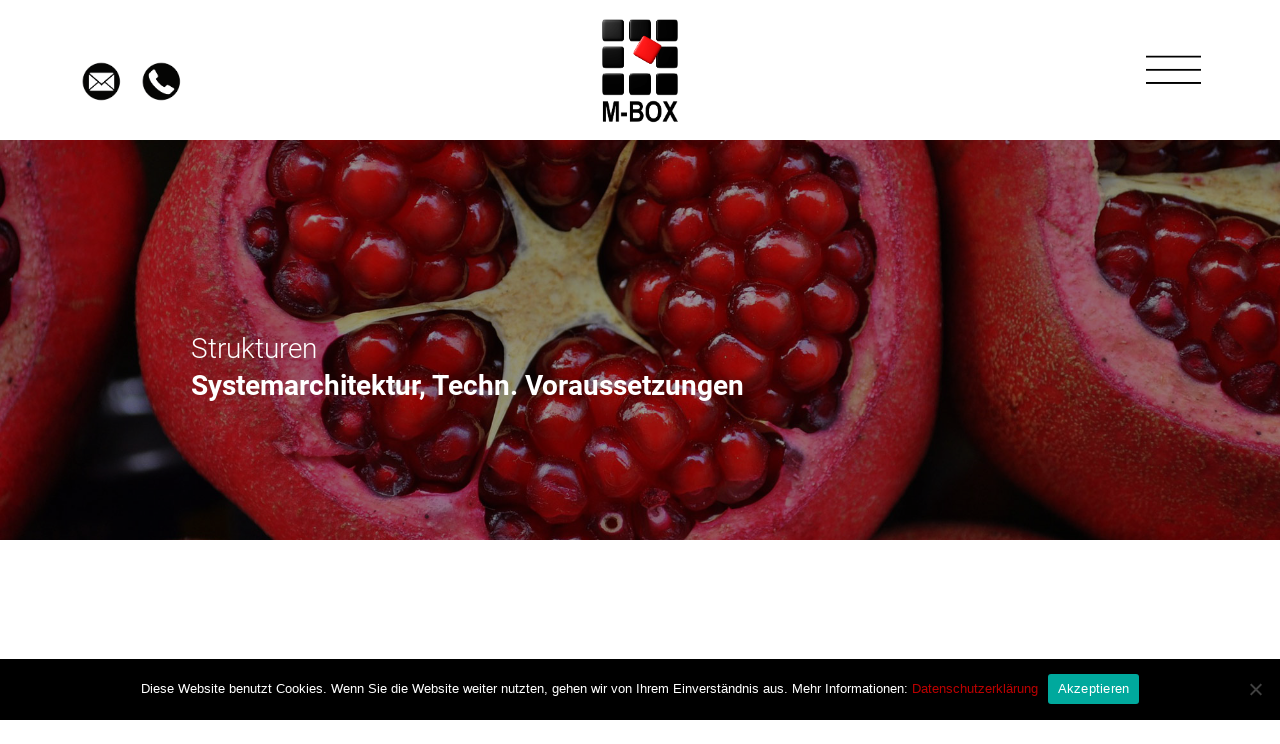

--- FILE ---
content_type: text/html; charset=UTF-8
request_url: https://www.m-box.at/strukturen/
body_size: 9767
content:
<!DOCTYPE html>
<html class="no-js" lang="de">
    <head>
        <meta charset="UTF-8">
        <meta http-equiv="x-ua-compatible" content="ie=edge">
        <meta name="viewport" content="width=device-width, initial-scale=1, shrink-to-fit=no">

        <link rel="profile" href="http://gmpg.org/xfn/11" />
        <link rel="pingback" href="https://www.m-box.at/xmlrpc.php" />
		<script defer data-domain="m-box.at" src="https://plausible.io/js/plausible.js"></script>


        <!--wordpress head-->
        <meta name='robots' content='index, follow, max-image-preview:large, max-snippet:-1, max-video-preview:-1' />

	<!-- This site is optimized with the Yoast SEO plugin v25.6 - https://yoast.com/wordpress/plugins/seo/ -->
	<title>Strukturen - M-BOX</title>
	<link rel="canonical" href="https://www.m-box.at/strukturen/" />
	<meta property="og:locale" content="de_DE" />
	<meta property="og:type" content="article" />
	<meta property="og:title" content="Strukturen - M-BOX" />
	<meta property="og:description" content="Technische Voraussetzungen Für den Betrieb von M‑BOX mit Ihrer eigenen IT Infrastruktur müssen folgende Voraussetzungen erfüllt sein. Download PDF mit techn. Voraussetzungen M‑BOX Version 5." />
	<meta property="og:url" content="https://www.m-box.at/strukturen/" />
	<meta property="og:site_name" content="M-BOX" />
	<meta property="article:modified_time" content="2025-09-12T07:48:43+00:00" />
	<meta name="twitter:card" content="summary_large_image" />
	<meta name="twitter:label1" content="Geschätzte Lesezeit" />
	<meta name="twitter:data1" content="1 Minute" />
	<script type="application/ld+json" class="yoast-schema-graph">{"@context":"https://schema.org","@graph":[{"@type":"WebPage","@id":"https://www.m-box.at/strukturen/","url":"https://www.m-box.at/strukturen/","name":"Strukturen - M-BOX","isPartOf":{"@id":"https://www.m-box.at/#website"},"datePublished":"2020-03-16T15:19:19+00:00","dateModified":"2025-09-12T07:48:43+00:00","breadcrumb":{"@id":"https://www.m-box.at/strukturen/#breadcrumb"},"inLanguage":"de","potentialAction":[{"@type":"ReadAction","target":["https://www.m-box.at/strukturen/"]}]},{"@type":"BreadcrumbList","@id":"https://www.m-box.at/strukturen/#breadcrumb","itemListElement":[{"@type":"ListItem","position":1,"name":"Startseite","item":"https://www.m-box.at/"},{"@type":"ListItem","position":2,"name":"Strukturen"}]},{"@type":"WebSite","@id":"https://www.m-box.at/#website","url":"https://www.m-box.at/","name":"M-BOX","description":"","publisher":{"@id":"https://www.m-box.at/#organization"},"potentialAction":[{"@type":"SearchAction","target":{"@type":"EntryPoint","urlTemplate":"https://www.m-box.at/?s={search_term_string}"},"query-input":{"@type":"PropertyValueSpecification","valueRequired":true,"valueName":"search_term_string"}}],"inLanguage":"de"},{"@type":"Organization","@id":"https://www.m-box.at/#organization","name":"M-BOX","url":"https://www.m-box.at/","logo":{"@type":"ImageObject","inLanguage":"de","@id":"https://www.m-box.at/#/schema/logo/image/","url":"https://www.m-box.at/wp-content/uploads/2020/09/M-BOX-Logo-inkl.-Name-abgerundet-512x666-background-alpha_0_000_000_002.png","contentUrl":"https://www.m-box.at/wp-content/uploads/2020/09/M-BOX-Logo-inkl.-Name-abgerundet-512x666-background-alpha_0_000_000_002.png","width":666,"height":666,"caption":"M-BOX"},"image":{"@id":"https://www.m-box.at/#/schema/logo/image/"},"sameAs":["https://de.wikipedia.org/wiki/M-BOX"]}]}</script>
	<!-- / Yoast SEO plugin. -->


<link rel='dns-prefetch' href='//www.googletagmanager.com' />
<link rel="alternate" type="application/rss+xml" title="M-BOX &raquo; Feed" href="https://www.m-box.at/feed/" />
<link rel="alternate" type="application/rss+xml" title="M-BOX &raquo; Kommentar-Feed" href="https://www.m-box.at/comments/feed/" />
<script type="text/javascript">
/* <![CDATA[ */
window._wpemojiSettings = {"baseUrl":"https:\/\/s.w.org\/images\/core\/emoji\/15.0.3\/72x72\/","ext":".png","svgUrl":"https:\/\/s.w.org\/images\/core\/emoji\/15.0.3\/svg\/","svgExt":".svg","source":{"concatemoji":"https:\/\/www.m-box.at\/wp-includes\/js\/wp-emoji-release.min.js?ver=6.6.4"}};
/*! This file is auto-generated */
!function(i,n){var o,s,e;function c(e){try{var t={supportTests:e,timestamp:(new Date).valueOf()};sessionStorage.setItem(o,JSON.stringify(t))}catch(e){}}function p(e,t,n){e.clearRect(0,0,e.canvas.width,e.canvas.height),e.fillText(t,0,0);var t=new Uint32Array(e.getImageData(0,0,e.canvas.width,e.canvas.height).data),r=(e.clearRect(0,0,e.canvas.width,e.canvas.height),e.fillText(n,0,0),new Uint32Array(e.getImageData(0,0,e.canvas.width,e.canvas.height).data));return t.every(function(e,t){return e===r[t]})}function u(e,t,n){switch(t){case"flag":return n(e,"\ud83c\udff3\ufe0f\u200d\u26a7\ufe0f","\ud83c\udff3\ufe0f\u200b\u26a7\ufe0f")?!1:!n(e,"\ud83c\uddfa\ud83c\uddf3","\ud83c\uddfa\u200b\ud83c\uddf3")&&!n(e,"\ud83c\udff4\udb40\udc67\udb40\udc62\udb40\udc65\udb40\udc6e\udb40\udc67\udb40\udc7f","\ud83c\udff4\u200b\udb40\udc67\u200b\udb40\udc62\u200b\udb40\udc65\u200b\udb40\udc6e\u200b\udb40\udc67\u200b\udb40\udc7f");case"emoji":return!n(e,"\ud83d\udc26\u200d\u2b1b","\ud83d\udc26\u200b\u2b1b")}return!1}function f(e,t,n){var r="undefined"!=typeof WorkerGlobalScope&&self instanceof WorkerGlobalScope?new OffscreenCanvas(300,150):i.createElement("canvas"),a=r.getContext("2d",{willReadFrequently:!0}),o=(a.textBaseline="top",a.font="600 32px Arial",{});return e.forEach(function(e){o[e]=t(a,e,n)}),o}function t(e){var t=i.createElement("script");t.src=e,t.defer=!0,i.head.appendChild(t)}"undefined"!=typeof Promise&&(o="wpEmojiSettingsSupports",s=["flag","emoji"],n.supports={everything:!0,everythingExceptFlag:!0},e=new Promise(function(e){i.addEventListener("DOMContentLoaded",e,{once:!0})}),new Promise(function(t){var n=function(){try{var e=JSON.parse(sessionStorage.getItem(o));if("object"==typeof e&&"number"==typeof e.timestamp&&(new Date).valueOf()<e.timestamp+604800&&"object"==typeof e.supportTests)return e.supportTests}catch(e){}return null}();if(!n){if("undefined"!=typeof Worker&&"undefined"!=typeof OffscreenCanvas&&"undefined"!=typeof URL&&URL.createObjectURL&&"undefined"!=typeof Blob)try{var e="postMessage("+f.toString()+"("+[JSON.stringify(s),u.toString(),p.toString()].join(",")+"));",r=new Blob([e],{type:"text/javascript"}),a=new Worker(URL.createObjectURL(r),{name:"wpTestEmojiSupports"});return void(a.onmessage=function(e){c(n=e.data),a.terminate(),t(n)})}catch(e){}c(n=f(s,u,p))}t(n)}).then(function(e){for(var t in e)n.supports[t]=e[t],n.supports.everything=n.supports.everything&&n.supports[t],"flag"!==t&&(n.supports.everythingExceptFlag=n.supports.everythingExceptFlag&&n.supports[t]);n.supports.everythingExceptFlag=n.supports.everythingExceptFlag&&!n.supports.flag,n.DOMReady=!1,n.readyCallback=function(){n.DOMReady=!0}}).then(function(){return e}).then(function(){var e;n.supports.everything||(n.readyCallback(),(e=n.source||{}).concatemoji?t(e.concatemoji):e.wpemoji&&e.twemoji&&(t(e.twemoji),t(e.wpemoji)))}))}((window,document),window._wpemojiSettings);
/* ]]> */
</script>

<style id='wp-emoji-styles-inline-css' type='text/css'>

	img.wp-smiley, img.emoji {
		display: inline !important;
		border: none !important;
		box-shadow: none !important;
		height: 1em !important;
		width: 1em !important;
		margin: 0 0.07em !important;
		vertical-align: -0.1em !important;
		background: none !important;
		padding: 0 !important;
	}
</style>
<link rel='stylesheet' id='wp-block-library-css' href='https://www.m-box.at/wp-includes/css/dist/block-library/style.min.css?ver=6.6.4' type='text/css' media='all' />
<style id='wp-block-library-theme-inline-css' type='text/css'>
.wp-block-audio :where(figcaption){color:#555;font-size:13px;text-align:center}.is-dark-theme .wp-block-audio :where(figcaption){color:#ffffffa6}.wp-block-audio{margin:0 0 1em}.wp-block-code{border:1px solid #ccc;border-radius:4px;font-family:Menlo,Consolas,monaco,monospace;padding:.8em 1em}.wp-block-embed :where(figcaption){color:#555;font-size:13px;text-align:center}.is-dark-theme .wp-block-embed :where(figcaption){color:#ffffffa6}.wp-block-embed{margin:0 0 1em}.blocks-gallery-caption{color:#555;font-size:13px;text-align:center}.is-dark-theme .blocks-gallery-caption{color:#ffffffa6}:root :where(.wp-block-image figcaption){color:#555;font-size:13px;text-align:center}.is-dark-theme :root :where(.wp-block-image figcaption){color:#ffffffa6}.wp-block-image{margin:0 0 1em}.wp-block-pullquote{border-bottom:4px solid;border-top:4px solid;color:currentColor;margin-bottom:1.75em}.wp-block-pullquote cite,.wp-block-pullquote footer,.wp-block-pullquote__citation{color:currentColor;font-size:.8125em;font-style:normal;text-transform:uppercase}.wp-block-quote{border-left:.25em solid;margin:0 0 1.75em;padding-left:1em}.wp-block-quote cite,.wp-block-quote footer{color:currentColor;font-size:.8125em;font-style:normal;position:relative}.wp-block-quote.has-text-align-right{border-left:none;border-right:.25em solid;padding-left:0;padding-right:1em}.wp-block-quote.has-text-align-center{border:none;padding-left:0}.wp-block-quote.is-large,.wp-block-quote.is-style-large,.wp-block-quote.is-style-plain{border:none}.wp-block-search .wp-block-search__label{font-weight:700}.wp-block-search__button{border:1px solid #ccc;padding:.375em .625em}:where(.wp-block-group.has-background){padding:1.25em 2.375em}.wp-block-separator.has-css-opacity{opacity:.4}.wp-block-separator{border:none;border-bottom:2px solid;margin-left:auto;margin-right:auto}.wp-block-separator.has-alpha-channel-opacity{opacity:1}.wp-block-separator:not(.is-style-wide):not(.is-style-dots){width:100px}.wp-block-separator.has-background:not(.is-style-dots){border-bottom:none;height:1px}.wp-block-separator.has-background:not(.is-style-wide):not(.is-style-dots){height:2px}.wp-block-table{margin:0 0 1em}.wp-block-table td,.wp-block-table th{word-break:normal}.wp-block-table :where(figcaption){color:#555;font-size:13px;text-align:center}.is-dark-theme .wp-block-table :where(figcaption){color:#ffffffa6}.wp-block-video :where(figcaption){color:#555;font-size:13px;text-align:center}.is-dark-theme .wp-block-video :where(figcaption){color:#ffffffa6}.wp-block-video{margin:0 0 1em}:root :where(.wp-block-template-part.has-background){margin-bottom:0;margin-top:0;padding:1.25em 2.375em}
</style>
<style id='classic-theme-styles-inline-css' type='text/css'>
/*! This file is auto-generated */
.wp-block-button__link{color:#fff;background-color:#32373c;border-radius:9999px;box-shadow:none;text-decoration:none;padding:calc(.667em + 2px) calc(1.333em + 2px);font-size:1.125em}.wp-block-file__button{background:#32373c;color:#fff;text-decoration:none}
</style>
<style id='global-styles-inline-css' type='text/css'>
:root{--wp--preset--aspect-ratio--square: 1;--wp--preset--aspect-ratio--4-3: 4/3;--wp--preset--aspect-ratio--3-4: 3/4;--wp--preset--aspect-ratio--3-2: 3/2;--wp--preset--aspect-ratio--2-3: 2/3;--wp--preset--aspect-ratio--16-9: 16/9;--wp--preset--aspect-ratio--9-16: 9/16;--wp--preset--color--black: #000000;--wp--preset--color--cyan-bluish-gray: #abb8c3;--wp--preset--color--white: #ffffff;--wp--preset--color--pale-pink: #f78da7;--wp--preset--color--vivid-red: #cf2e2e;--wp--preset--color--luminous-vivid-orange: #ff6900;--wp--preset--color--luminous-vivid-amber: #fcb900;--wp--preset--color--light-green-cyan: #7bdcb5;--wp--preset--color--vivid-green-cyan: #00d084;--wp--preset--color--pale-cyan-blue: #8ed1fc;--wp--preset--color--vivid-cyan-blue: #0693e3;--wp--preset--color--vivid-purple: #9b51e0;--wp--preset--gradient--vivid-cyan-blue-to-vivid-purple: linear-gradient(135deg,rgba(6,147,227,1) 0%,rgb(155,81,224) 100%);--wp--preset--gradient--light-green-cyan-to-vivid-green-cyan: linear-gradient(135deg,rgb(122,220,180) 0%,rgb(0,208,130) 100%);--wp--preset--gradient--luminous-vivid-amber-to-luminous-vivid-orange: linear-gradient(135deg,rgba(252,185,0,1) 0%,rgba(255,105,0,1) 100%);--wp--preset--gradient--luminous-vivid-orange-to-vivid-red: linear-gradient(135deg,rgba(255,105,0,1) 0%,rgb(207,46,46) 100%);--wp--preset--gradient--very-light-gray-to-cyan-bluish-gray: linear-gradient(135deg,rgb(238,238,238) 0%,rgb(169,184,195) 100%);--wp--preset--gradient--cool-to-warm-spectrum: linear-gradient(135deg,rgb(74,234,220) 0%,rgb(151,120,209) 20%,rgb(207,42,186) 40%,rgb(238,44,130) 60%,rgb(251,105,98) 80%,rgb(254,248,76) 100%);--wp--preset--gradient--blush-light-purple: linear-gradient(135deg,rgb(255,206,236) 0%,rgb(152,150,240) 100%);--wp--preset--gradient--blush-bordeaux: linear-gradient(135deg,rgb(254,205,165) 0%,rgb(254,45,45) 50%,rgb(107,0,62) 100%);--wp--preset--gradient--luminous-dusk: linear-gradient(135deg,rgb(255,203,112) 0%,rgb(199,81,192) 50%,rgb(65,88,208) 100%);--wp--preset--gradient--pale-ocean: linear-gradient(135deg,rgb(255,245,203) 0%,rgb(182,227,212) 50%,rgb(51,167,181) 100%);--wp--preset--gradient--electric-grass: linear-gradient(135deg,rgb(202,248,128) 0%,rgb(113,206,126) 100%);--wp--preset--gradient--midnight: linear-gradient(135deg,rgb(2,3,129) 0%,rgb(40,116,252) 100%);--wp--preset--font-size--small: 13px;--wp--preset--font-size--medium: 20px;--wp--preset--font-size--large: 36px;--wp--preset--font-size--x-large: 42px;--wp--preset--spacing--20: 0.44rem;--wp--preset--spacing--30: 0.67rem;--wp--preset--spacing--40: 1rem;--wp--preset--spacing--50: 1.5rem;--wp--preset--spacing--60: 2.25rem;--wp--preset--spacing--70: 3.38rem;--wp--preset--spacing--80: 5.06rem;--wp--preset--shadow--natural: 6px 6px 9px rgba(0, 0, 0, 0.2);--wp--preset--shadow--deep: 12px 12px 50px rgba(0, 0, 0, 0.4);--wp--preset--shadow--sharp: 6px 6px 0px rgba(0, 0, 0, 0.2);--wp--preset--shadow--outlined: 6px 6px 0px -3px rgba(255, 255, 255, 1), 6px 6px rgba(0, 0, 0, 1);--wp--preset--shadow--crisp: 6px 6px 0px rgba(0, 0, 0, 1);}:where(.is-layout-flex){gap: 0.5em;}:where(.is-layout-grid){gap: 0.5em;}body .is-layout-flex{display: flex;}.is-layout-flex{flex-wrap: wrap;align-items: center;}.is-layout-flex > :is(*, div){margin: 0;}body .is-layout-grid{display: grid;}.is-layout-grid > :is(*, div){margin: 0;}:where(.wp-block-columns.is-layout-flex){gap: 2em;}:where(.wp-block-columns.is-layout-grid){gap: 2em;}:where(.wp-block-post-template.is-layout-flex){gap: 1.25em;}:where(.wp-block-post-template.is-layout-grid){gap: 1.25em;}.has-black-color{color: var(--wp--preset--color--black) !important;}.has-cyan-bluish-gray-color{color: var(--wp--preset--color--cyan-bluish-gray) !important;}.has-white-color{color: var(--wp--preset--color--white) !important;}.has-pale-pink-color{color: var(--wp--preset--color--pale-pink) !important;}.has-vivid-red-color{color: var(--wp--preset--color--vivid-red) !important;}.has-luminous-vivid-orange-color{color: var(--wp--preset--color--luminous-vivid-orange) !important;}.has-luminous-vivid-amber-color{color: var(--wp--preset--color--luminous-vivid-amber) !important;}.has-light-green-cyan-color{color: var(--wp--preset--color--light-green-cyan) !important;}.has-vivid-green-cyan-color{color: var(--wp--preset--color--vivid-green-cyan) !important;}.has-pale-cyan-blue-color{color: var(--wp--preset--color--pale-cyan-blue) !important;}.has-vivid-cyan-blue-color{color: var(--wp--preset--color--vivid-cyan-blue) !important;}.has-vivid-purple-color{color: var(--wp--preset--color--vivid-purple) !important;}.has-black-background-color{background-color: var(--wp--preset--color--black) !important;}.has-cyan-bluish-gray-background-color{background-color: var(--wp--preset--color--cyan-bluish-gray) !important;}.has-white-background-color{background-color: var(--wp--preset--color--white) !important;}.has-pale-pink-background-color{background-color: var(--wp--preset--color--pale-pink) !important;}.has-vivid-red-background-color{background-color: var(--wp--preset--color--vivid-red) !important;}.has-luminous-vivid-orange-background-color{background-color: var(--wp--preset--color--luminous-vivid-orange) !important;}.has-luminous-vivid-amber-background-color{background-color: var(--wp--preset--color--luminous-vivid-amber) !important;}.has-light-green-cyan-background-color{background-color: var(--wp--preset--color--light-green-cyan) !important;}.has-vivid-green-cyan-background-color{background-color: var(--wp--preset--color--vivid-green-cyan) !important;}.has-pale-cyan-blue-background-color{background-color: var(--wp--preset--color--pale-cyan-blue) !important;}.has-vivid-cyan-blue-background-color{background-color: var(--wp--preset--color--vivid-cyan-blue) !important;}.has-vivid-purple-background-color{background-color: var(--wp--preset--color--vivid-purple) !important;}.has-black-border-color{border-color: var(--wp--preset--color--black) !important;}.has-cyan-bluish-gray-border-color{border-color: var(--wp--preset--color--cyan-bluish-gray) !important;}.has-white-border-color{border-color: var(--wp--preset--color--white) !important;}.has-pale-pink-border-color{border-color: var(--wp--preset--color--pale-pink) !important;}.has-vivid-red-border-color{border-color: var(--wp--preset--color--vivid-red) !important;}.has-luminous-vivid-orange-border-color{border-color: var(--wp--preset--color--luminous-vivid-orange) !important;}.has-luminous-vivid-amber-border-color{border-color: var(--wp--preset--color--luminous-vivid-amber) !important;}.has-light-green-cyan-border-color{border-color: var(--wp--preset--color--light-green-cyan) !important;}.has-vivid-green-cyan-border-color{border-color: var(--wp--preset--color--vivid-green-cyan) !important;}.has-pale-cyan-blue-border-color{border-color: var(--wp--preset--color--pale-cyan-blue) !important;}.has-vivid-cyan-blue-border-color{border-color: var(--wp--preset--color--vivid-cyan-blue) !important;}.has-vivid-purple-border-color{border-color: var(--wp--preset--color--vivid-purple) !important;}.has-vivid-cyan-blue-to-vivid-purple-gradient-background{background: var(--wp--preset--gradient--vivid-cyan-blue-to-vivid-purple) !important;}.has-light-green-cyan-to-vivid-green-cyan-gradient-background{background: var(--wp--preset--gradient--light-green-cyan-to-vivid-green-cyan) !important;}.has-luminous-vivid-amber-to-luminous-vivid-orange-gradient-background{background: var(--wp--preset--gradient--luminous-vivid-amber-to-luminous-vivid-orange) !important;}.has-luminous-vivid-orange-to-vivid-red-gradient-background{background: var(--wp--preset--gradient--luminous-vivid-orange-to-vivid-red) !important;}.has-very-light-gray-to-cyan-bluish-gray-gradient-background{background: var(--wp--preset--gradient--very-light-gray-to-cyan-bluish-gray) !important;}.has-cool-to-warm-spectrum-gradient-background{background: var(--wp--preset--gradient--cool-to-warm-spectrum) !important;}.has-blush-light-purple-gradient-background{background: var(--wp--preset--gradient--blush-light-purple) !important;}.has-blush-bordeaux-gradient-background{background: var(--wp--preset--gradient--blush-bordeaux) !important;}.has-luminous-dusk-gradient-background{background: var(--wp--preset--gradient--luminous-dusk) !important;}.has-pale-ocean-gradient-background{background: var(--wp--preset--gradient--pale-ocean) !important;}.has-electric-grass-gradient-background{background: var(--wp--preset--gradient--electric-grass) !important;}.has-midnight-gradient-background{background: var(--wp--preset--gradient--midnight) !important;}.has-small-font-size{font-size: var(--wp--preset--font-size--small) !important;}.has-medium-font-size{font-size: var(--wp--preset--font-size--medium) !important;}.has-large-font-size{font-size: var(--wp--preset--font-size--large) !important;}.has-x-large-font-size{font-size: var(--wp--preset--font-size--x-large) !important;}
:where(.wp-block-post-template.is-layout-flex){gap: 1.25em;}:where(.wp-block-post-template.is-layout-grid){gap: 1.25em;}
:where(.wp-block-columns.is-layout-flex){gap: 2em;}:where(.wp-block-columns.is-layout-grid){gap: 2em;}
:root :where(.wp-block-pullquote){font-size: 1.5em;line-height: 1.6;}
</style>
<link rel='stylesheet' id='contact-form-7-css' href='https://www.m-box.at/wp-content/plugins/contact-form-7/includes/css/styles.css?ver=6.0.6' type='text/css' media='all' />
<link rel='stylesheet' id='cookie-notice-front-css' href='https://www.m-box.at/wp-content/plugins/cookie-notice/css/front.min.css?ver=2.5.11' type='text/css' media='all' />
<link rel='stylesheet' id='parent-style-css' href='https://www.m-box.at/wp-content/themes/bootstrap-basic4/style.css?ver=6.6.4' type='text/css' media='all' />
<link rel='stylesheet' id='bootstrap4-css' href='https://www.m-box.at/wp-content/themes/bootstrap-basic4/assets/css/bootstrap.min.css?ver=6.6.4' type='text/css' media='all' />
<link rel='stylesheet' id='main-style-css' href='https://www.m-box.at/wp-content/themes/mbox/scss/style.css?ver=6.6.4' type='text/css' media='all' />
<link rel='stylesheet' id='bootstrap-basic4-wp-main-css' href='https://www.m-box.at/wp-content/themes/mbox/style.css?ver=1.0.0' type='text/css' media='all' />
<link rel='stylesheet' id='bootstrap-basic4-font-awesome5-css' href='https://www.m-box.at/wp-content/themes/bootstrap-basic4/assets/fontawesome/css/all.min.css?ver=5.15.4' type='text/css' media='all' />
<script type="text/javascript" id="gtmkit-js-before" data-cfasync="false" data-nowprocket="" data-cookieconsent="ignore">
/* <![CDATA[ */
		window.gtmkit_settings = {"datalayer_name":"dataLayer","console_log":false};
		window.gtmkit_data = {};
		window.dataLayer = window.dataLayer || [];
				
/* ]]> */
</script>
<script type="text/javascript" id="gtmkit-container-js-after" data-cfasync="false" data-nowprocket="" data-cookieconsent="ignore">
/* <![CDATA[ */
/* Google Tag Manager */
(function(w,d,s,l,i){w[l]=w[l]||[];w[l].push({'gtm.start':
new Date().getTime(),event:'gtm.js'});var f=d.getElementsByTagName(s)[0],
j=d.createElement(s),dl=l!='dataLayer'?'&l='+l:'';j.async=true;j.src=
'https://www.googletagmanager.com/gtm.js?id='+i+dl;f.parentNode.insertBefore(j,f);
})(window,document,'script','dataLayer','GTM-KFLF9GMP');
/* End Google Tag Manager */
/* ]]> */
</script>
<script type="text/javascript" src="https://www.m-box.at/wp-content/plugins/gtm-kit/assets/integration/contact-form-7.js?ver=2.4.4" id="gtmkit-cf7-js" defer="defer" data-wp-strategy="defer"></script>
<script type="text/javascript" id="gtmkit-datalayer-js-before" data-cfasync="false" data-nowprocket="" data-cookieconsent="ignore">
/* <![CDATA[ */
const gtmkit_dataLayer_content = {"pageType":"page"};
dataLayer.push( gtmkit_dataLayer_content );
/* ]]> */
</script>
<script type="text/javascript" src="https://www.m-box.at/wp-includes/js/jquery/jquery.min.js?ver=3.7.1" id="jquery-core-js"></script>
<script type="text/javascript" src="https://www.m-box.at/wp-includes/js/jquery/jquery-migrate.min.js?ver=3.4.1" id="jquery-migrate-js"></script>

<!-- Google Tag (gtac.js) durch Site-Kit hinzugefügt -->

<!-- Das Google Ads-Snippet wurde von Site Kit hinzugefügt -->

<!-- Von Site Kit hinzugefügtes Google-Analytics-Snippet -->
<script type="text/javascript" src="https://www.googletagmanager.com/gtag/js?id=G-X8KYR9XVQC" id="google_gtagjs-js" async></script>
<script type="text/javascript" id="google_gtagjs-js-after">
/* <![CDATA[ */
window.dataLayer = window.dataLayer || [];function gtag(){dataLayer.push(arguments);}
gtag("set","linker",{"domains":["www.m-box.at"]});
gtag("js", new Date());
gtag("set", "developer_id.dZTNiMT", true);
gtag("config", "G-X8KYR9XVQC");
gtag("config", "AW-10949834537");
 window._googlesitekit = window._googlesitekit || {}; window._googlesitekit.throttledEvents = []; window._googlesitekit.gtagEvent = (name, data) => { var key = JSON.stringify( { name, data } ); if ( !! window._googlesitekit.throttledEvents[ key ] ) { return; } window._googlesitekit.throttledEvents[ key ] = true; setTimeout( () => { delete window._googlesitekit.throttledEvents[ key ]; }, 5 ); gtag( "event", name, { ...data, event_source: "site-kit" } ); }; 
/* ]]> */
</script>

<!-- Das Snippet mit dem schließenden Google-Tag (gtag.js) wurde von Site Kit hinzugefügt -->
<link rel="EditURI" type="application/rsd+xml" title="RSD" href="https://www.m-box.at/xmlrpc.php?rsd" />
<meta name="generator" content="WordPress 6.6.4" />
<link rel='shortlink' href='https://www.m-box.at/?p=1166' />
<link rel="alternate" title="oEmbed (JSON)" type="application/json+oembed" href="https://www.m-box.at/wp-json/oembed/1.0/embed?url=https%3A%2F%2Fwww.m-box.at%2Fstrukturen%2F" />
<link rel="alternate" title="oEmbed (XML)" type="text/xml+oembed" href="https://www.m-box.at/wp-json/oembed/1.0/embed?url=https%3A%2F%2Fwww.m-box.at%2Fstrukturen%2F&#038;format=xml" />
<meta name="generator" content="Site Kit by Google 1.156.0" /><!-- Event snippet for Seitenaufruf conversion page -->
<script>
  gtag('event', 'conversion', {'send_to': 'AW-10949834537/Sj2WCOHUyeMaEKnupOUo'});
</script>
<style type="text/css">.recentcomments a{display:inline !important;padding:0 !important;margin:0 !important;}</style><link rel="icon" href="https://www.m-box.at/wp-content/uploads/2020/09/cropped-M-BOX-Logo-inkl.-Name-abgerundet-512x666-background-alpha_0_000_000_002-32x32.png" sizes="32x32" />
<link rel="icon" href="https://www.m-box.at/wp-content/uploads/2020/09/cropped-M-BOX-Logo-inkl.-Name-abgerundet-512x666-background-alpha_0_000_000_002-192x192.png" sizes="192x192" />
<link rel="apple-touch-icon" href="https://www.m-box.at/wp-content/uploads/2020/09/cropped-M-BOX-Logo-inkl.-Name-abgerundet-512x666-background-alpha_0_000_000_002-180x180.png" />
<meta name="msapplication-TileImage" content="https://www.m-box.at/wp-content/uploads/2020/09/cropped-M-BOX-Logo-inkl.-Name-abgerundet-512x666-background-alpha_0_000_000_002-270x270.png" />
 
        <!--end wordpress head-->
		
		
    </head>
    <body class="page-template-default page page-id-1166 wp-custom-logo wp-embed-responsive cookies-not-set" id="top">
        
			<header class="page-header" id="header">
			
				<div class="row">
					
					<div class="col-3 header-left">
						<a class="icon-mail" href="mailto:info@m-box.at"><p style="font-size:0px">Mail</p></a>
						<a class="icon-tel" href="tel:+43524272717"><p style="font-size:0px">Telefon</p></a>
					</div>
					
					<div class="col-6 site-branding logo">
						<a href="https://www.m-box.at/" class="custom-logo-link" rel="home"><img width="666" height="666" src="https://www.m-box.at/wp-content/uploads/2020/09/M-BOX-Logo-inkl.-Name-abgerundet-512x666-background-alpha_0_000_000_002.png" class="custom-logo" alt="M-BOX Logo" decoding="async" fetchpriority="high" srcset="https://www.m-box.at/wp-content/uploads/2020/09/M-BOX-Logo-inkl.-Name-abgerundet-512x666-background-alpha_0_000_000_002.png 666w, https://www.m-box.at/wp-content/uploads/2020/09/M-BOX-Logo-inkl.-Name-abgerundet-512x666-background-alpha_0_000_000_002-300x300.png 300w, https://www.m-box.at/wp-content/uploads/2020/09/M-BOX-Logo-inkl.-Name-abgerundet-512x666-background-alpha_0_000_000_002-150x150.png 150w" sizes="(max-width: 666px) 100vw, 666px" /></a>					</div>
					
					<div class="col-3 header-right">
						<nav class="navbar navbar-light">
							<button class="navbar-toggler" type="button" data-toggle="collapse" data-target="#menu-klappnav" aria-controls="menu-klappnav" aria-expanded="false" aria-label="Toggle navigation">
								<span class="navbar-toggler-icon"></span>
							</button>
							<div id="menu-klappnav" class="collapse navbar-collapse">
								<ul id="klappnav" class="navbar-nav"><li id="menu-item-698" class="menu-item menu-item-type-post_type menu-item-object-page menu-item-home menu-item-698 nav-item"><a href="https://www.m-box.at/" class="nav-link  menu-item menu-item-type-post_type menu-item-object-page menu-item-home">Home</a></li>
<li id="menu-item-3069" class="menu-item menu-item-type-post_type menu-item-object-page menu-item-3069 nav-item"><a href="https://www.m-box.at/portfolio/" class="nav-link  menu-item menu-item-type-post_type menu-item-object-page">Portfolio</a></li>
<li id="menu-item-729" class="menu-item menu-item-type-post_type menu-item-object-page menu-item-729 nav-item"><a href="https://www.m-box.at/referenzen/" class="nav-link  menu-item menu-item-type-post_type menu-item-object-page">Referenzen</a></li>
<li id="menu-item-1140" class="menu-item menu-item-type-post_type menu-item-object-page menu-item-1140 nav-item"><a href="https://www.m-box.at/technologie/" class="nav-link  menu-item menu-item-type-post_type menu-item-object-page">Technologie</a></li>
<li id="menu-item-1403" class="menu-item menu-item-type-post_type menu-item-object-page menu-item-1403 nav-item"><a href="https://www.m-box.at/faq/" class="nav-link  menu-item menu-item-type-post_type menu-item-object-page">FAQ</a></li>
<li id="menu-item-323" class="menu-item menu-item-type-post_type menu-item-object-page menu-item-323 nav-item"><a href="https://www.m-box.at/support/" class="nav-link  menu-item menu-item-type-post_type menu-item-object-page">Support</a></li>
<li id="menu-item-321" class="menu-item menu-item-type-post_type menu-item-object-page menu-item-321 nav-item"><a href="https://www.m-box.at/blog/" class="nav-link  menu-item menu-item-type-post_type menu-item-object-page">Blog</a></li>
<li id="menu-item-318" class="menu-item menu-item-type-post_type menu-item-object-page menu-item-318 nav-item"><a href="https://www.m-box.at/ueber-uns/" class="nav-link  menu-item menu-item-type-post_type menu-item-object-page">Über uns</a></li>
<li id="menu-item-322" class="menu-item menu-item-type-post_type menu-item-object-page menu-item-322 nav-item"><a href="https://www.m-box.at/kontakt/" class="nav-link  menu-item menu-item-type-post_type menu-item-object-page">Kontakt</a></li>
</ul> 
								<div class="clearfix"></div>
							</div><!--.navbar-collapse-->
							<div class="clearfix"></div>
						</nav>
					</div>
					
				</div>

		</header><!--.page-header--><!--.page-header-->
		
		
	
		
		 

<div class="headerbild normal" style="background-image: url(https://www.m-box.at/wp-content/uploads/2019/12/bg-pomegranate.jpg)">
	<div class="overlay">
		<div class="wrapper">
			<div class="text ">
									<h2>Strukturen</h2>
													<h1>Systemarchitektur, Techn. Voraussetzungen</h1>
											</div>
		</div>
	</div>
</div>

	
	
<main class="main">	
	
	<div class="section">
		<div class="row main-row">
			<div class="col-12" style="padding: 0;">
                     
<article id="post-1166" class="post-1166 page type-page status-publish hentry">


    <div class="entry-content">
        
<h2 class="wp-block-heading">Technische Voraussetzungen</h2>



<p>Für den Betrieb von M‑BOX mit Ihrer eigenen IT Infrastruktur müssen folgende Voraussetzungen erfüllt sein.</p>



<p><a href="https://www.m-box.at/technische-voraussetzungen-version-5-stand-juni-2024/">Download PDF mit techn. Voraussetzungen M‑</a><a href="https://www.m-box.at/technische-voraussetzungen-version-5-stand-juni-2024">BOX</a><a href="https://www.m-box.at/technische-voraussetzungen-version-5-stand-juni-2024/"> Version 5</a>.</p>
 
        <div class="clearfix"></div>
       
    </div><!-- .entry-content -->


</article><!-- #post-## -->
 





 
			</div>
		</div>
	</div>
	
</main>
           


<footer id="site-footer" class="site-footer page-footer">

	
	<div class="footer-1">
		<div class="wrapper">
			<div class="row">
				<div class="col-12 col-md-6 col-lg-3 footer-col">
					<div class="inner">
						<div id="nav_menu-2" class="widget widget_nav_menu"><h4 class="widget-title">M-BOX &#8211; Lösungen</h4><div class="menu-footermenue-1-container"><ul id="menu-footermenue-1" class="menu"><li id="menu-item-236" class="menu-item menu-item-type-post_type menu-item-object-page menu-item-236"><a href="https://www.m-box.at/bilddatenbank/">Bildverwaltung</a></li>
<li id="menu-item-487" class="menu-item menu-item-type-post_type menu-item-object-page menu-item-487"><a href="https://www.m-box.at/dokumentenarchiv/">Dokumentenarchiv</a></li>
<li id="menu-item-699" class="menu-item menu-item-type-post_type menu-item-object-page menu-item-699"><a href="https://www.m-box.at/objektarchiv/">Objektarchiv</a></li>
<li id="menu-item-488" class="menu-item menu-item-type-post_type menu-item-object-page menu-item-488"><a href="https://www.m-box.at/wissensmanagement/">Wissensmanagement</a></li>
<li id="menu-item-489" class="menu-item menu-item-type-post_type menu-item-object-page menu-item-489"><a href="https://www.m-box.at/archiv/">Bildarchiv</a></li>
<li id="menu-item-775" class="menu-item menu-item-type-post_type menu-item-object-page menu-item-775"><a href="https://www.m-box.at/chronik/">Firmenchronik</a></li>
</ul></div></div><div id="text-3" class="widget widget_text">			<div class="textwidget"><p>&nbsp;</p>
<p>&nbsp;</p>
<p><a href="https://www.m-box.at/referenzen/">Referenzen</a></p>
</div>
		</div>					</div>
				</div>
				
				<div class="col-12 col-md-6 col-lg-3 footer-col">
					<div class="inner">
						<div id="nav_menu-3" class="widget widget_nav_menu"><h4 class="widget-title">Portfolio</h4><div class="menu-footermenue-2-container"><ul id="menu-footermenue-2" class="menu"><li id="menu-item-242" class="menu-item menu-item-type-post_type menu-item-object-page menu-item-242"><a href="https://www.m-box.at/fernwartung/">Fernwartung</a></li>
<li id="menu-item-1136" class="menu-item menu-item-type-post_type menu-item-object-page menu-item-1136"><a href="https://www.m-box.at/downloads/">Downloads</a></li>
<li id="menu-item-245" class="menu-item menu-item-type-post_type menu-item-object-page menu-item-245"><a href="https://www.m-box.at/support/">Support</a></li>
<li id="menu-item-2952" class="menu-item menu-item-type-post_type menu-item-object-page menu-item-2952"><a href="https://www.m-box.at/referenzen/">Referenzen</a></li>
</ul></div></div><div id="text-4" class="widget widget_text">			<div class="textwidget"><p>&nbsp;</p>
<p>&nbsp;</p>
<p>&nbsp;</p>
<p>&nbsp;</p>
<p><a href="https://www.m-box.at/vorfuehrungen/">Präsentationen</a></p>
</div>
		</div>					</div>
				</div>
				
				<div class="col-12 col-md-6 col-lg-3 footer-col">
					<div class="inner">
						<div id="nav_menu-4" class="widget widget_nav_menu"><h4 class="widget-title">Technologie</h4><div class="menu-footermenue-3-container"><ul id="menu-footermenue-3" class="menu"><li id="menu-item-984" class="menu-item menu-item-type-post_type menu-item-object-page menu-item-984"><a href="https://www.m-box.at/technologie/">So funktioniert M-BOX</a></li>
<li id="menu-item-1180" class="menu-item menu-item-type-post_type menu-item-object-page menu-item-1180"><a href="https://www.m-box.at/schnittstellen/">Schnittstellen</a></li>
<li id="menu-item-1181" class="menu-item menu-item-type-post_type menu-item-object-page current-menu-item page_item page-item-1166 current_page_item menu-item-1181"><a href="https://www.m-box.at/strukturen/" aria-current="page">Systemschema</a></li>
<li id="menu-item-1182" class="menu-item menu-item-type-post_type menu-item-object-page current-menu-item page_item page-item-1166 current_page_item menu-item-1182"><a href="https://www.m-box.at/strukturen/" aria-current="page">Techn. Voraussetzungen</a></li>
<li id="menu-item-1404" class="menu-item menu-item-type-post_type menu-item-object-page menu-item-1404"><a href="https://www.m-box.at/faq/">FAQ</a></li>
</ul></div></div><div id="text-5" class="widget widget_text">			<div class="textwidget"><p>&nbsp;</p>
<p><a href="https://www.m-box.at/blog/">M-BOX Blog</a></p>
</div>
		</div>					</div>
				</div>
				
				<div class="col-12 col-md-6 col-lg-3 footer-col">
					<div class="inner">
						<div id="nav_menu-5" class="widget widget_nav_menu"><h4 class="widget-title">Kontakt</h4><div class="menu-footermenue-4-container"><ul id="menu-footermenue-4" class="menu"><li id="menu-item-252" class="menu-item menu-item-type-post_type menu-item-object-page menu-item-252"><a href="https://www.m-box.at/kontakt/">Kontakt</a></li>
<li id="menu-item-2748" class="menu-item menu-item-type-post_type menu-item-object-page menu-item-2748"><a href="https://www.m-box.at/java-entwickler-m-w-d-gesucht/">Wir stellen ein</a></li>
<li id="menu-item-250" class="menu-item menu-item-type-post_type menu-item-object-page menu-item-250"><a href="https://www.m-box.at/anfahrt-m-box/">Anfahrt</a></li>
<li id="menu-item-251" class="menu-item menu-item-type-post_type menu-item-object-page menu-item-251"><a href="https://www.m-box.at/impressum/">Impressum</a></li>
<li id="menu-item-249" class="menu-item menu-item-type-post_type menu-item-object-page menu-item-privacy-policy menu-item-249"><a rel="privacy-policy" href="https://www.m-box.at/datenschutzerklaerung/">Datenschutz</a></li>
</ul></div></div><div id="media_image-4" class="widget widget_media_image"><a href="https://www.linkedin.com/company/m-boxgmbh/?viewAsMember=true"><img width="27" height="23" src="https://www.m-box.at/wp-content/uploads/2021/04/LI-In-Bug-300x255.png" class="image wp-image-2589  attachment-27x23 size-27x23" alt="" style="max-width: 100%; height: auto;" decoding="async" loading="lazy" srcset="https://www.m-box.at/wp-content/uploads/2021/04/LI-In-Bug-300x255.png 300w, https://www.m-box.at/wp-content/uploads/2021/04/LI-In-Bug-e1617876817966.png 75w" sizes="(max-width: 27px) 100vw, 27px" /></a></div>					</div>
				</div>
			</div>
			
		<!--	<div class="row">
				<div class="col-12 col-md-6 col-lg-3">
					<p><a href="#">Anwender</a></p>
				</div>
				<div class="col-12 col-md-6 col-lg-3">
					<p><a href="#">Anwender</a></p>
				</div>
				<div class="col-12 col-md-6 col-lg-3">
					<p><a href="#">Anwender</a></p>
				</div>
				
			
			</div>-->
			
		</div>
	</div>
			
	<div class="footer-2">	
		<div class="wrapper-normal">
			<div class="row">
				<div class="col-12">
					<p>M-BOX GmbH<span>|</span>Innsbrucker Straße 16<span>|</span>A-6130 Schwaz<span>|</span><a href="tel:+43524272717">T: +43 5242 72 717</a><span>|</span><a href="mailto:info@m-box.at">info@m-box.at</a></p>
				</div>
			</div>
		</div>
	</div>
			

</footer><!--.page-footer-->
  
<div class="totop"><a href="#top" class="scroll transition-200"></a></div>


<!--<div class="social">
	<a href="#" target="_blank" class="youtube"></a>
	<a href="https://www.facebook.com/groups/200483932821" target="_blank" class="facebook"></a>

</div>-->




        <!--wordpress footer-->
        <script type="text/javascript" src="https://www.m-box.at/wp-includes/js/dist/hooks.min.js?ver=2810c76e705dd1a53b18" id="wp-hooks-js"></script>
<script type="text/javascript" src="https://www.m-box.at/wp-includes/js/dist/i18n.min.js?ver=5e580eb46a90c2b997e6" id="wp-i18n-js"></script>
<script type="text/javascript" id="wp-i18n-js-after">
/* <![CDATA[ */
wp.i18n.setLocaleData( { 'text direction\u0004ltr': [ 'ltr' ] } );
/* ]]> */
</script>
<script type="text/javascript" src="https://www.m-box.at/wp-content/plugins/contact-form-7/includes/swv/js/index.js?ver=6.0.6" id="swv-js"></script>
<script type="text/javascript" id="contact-form-7-js-translations">
/* <![CDATA[ */
( function( domain, translations ) {
	var localeData = translations.locale_data[ domain ] || translations.locale_data.messages;
	localeData[""].domain = domain;
	wp.i18n.setLocaleData( localeData, domain );
} )( "contact-form-7", {"translation-revision-date":"2025-05-24 10:46:16+0000","generator":"GlotPress\/4.0.1","domain":"messages","locale_data":{"messages":{"":{"domain":"messages","plural-forms":"nplurals=2; plural=n != 1;","lang":"de"},"This contact form is placed in the wrong place.":["Dieses Kontaktformular wurde an der falschen Stelle platziert."],"Error:":["Fehler:"]}},"comment":{"reference":"includes\/js\/index.js"}} );
/* ]]> */
</script>
<script type="text/javascript" id="contact-form-7-js-before">
/* <![CDATA[ */
var wpcf7 = {
    "api": {
        "root": "https:\/\/www.m-box.at\/wp-json\/",
        "namespace": "contact-form-7\/v1"
    },
    "cached": 1
};
/* ]]> */
</script>
<script type="text/javascript" src="https://www.m-box.at/wp-content/plugins/contact-form-7/includes/js/index.js?ver=6.0.6" id="contact-form-7-js"></script>
<script type="text/javascript" id="cookie-notice-front-js-before">
/* <![CDATA[ */
var cnArgs = {"ajaxUrl":"https:\/\/www.m-box.at\/wp-admin\/admin-ajax.php","nonce":"df2996d642","hideEffect":"fade","position":"bottom","onScroll":false,"onScrollOffset":100,"onClick":false,"cookieName":"cookie_notice_accepted","cookieTime":2592000,"cookieTimeRejected":2592000,"globalCookie":false,"redirection":true,"cache":true,"revokeCookies":false,"revokeCookiesOpt":"automatic"};
/* ]]> */
</script>
<script type="text/javascript" src="https://www.m-box.at/wp-content/plugins/cookie-notice/js/front.min.js?ver=2.5.11" id="cookie-notice-front-js"></script>
<script type="text/javascript" src="https://www.m-box.at/wp-includes/js/comment-reply.min.js?ver=6.6.4" id="comment-reply-js" async="async" data-wp-strategy="async"></script>
<script type="text/javascript" src="https://www.m-box.at/wp-content/themes/bootstrap-basic4/assets/js/bootstrap.bundle.min.js?ver=4.6.2" id="bootstrap4-bundle-js"></script>
<script type="text/javascript" src="https://www.m-box.at/wp-content/themes/bootstrap-basic4/assets/js/main.js?ver=1.0.0" id="bootstrap-basic4-main-js"></script>
<script type="text/javascript" src="https://www.m-box.at/wp-includes/js/imagesloaded.min.js?ver=5.0.0" id="imagesloaded-js"></script>
<script type="text/javascript" src="https://www.m-box.at/wp-includes/js/masonry.min.js?ver=4.2.2" id="masonry-js"></script>
<script type="text/javascript" src="https://www.m-box.at/wp-content/themes/mbox/js/custom.js?ver=6.6.4" id="custom_js-js"></script>
<script type="text/javascript" src="https://www.m-box.at/wp-content/plugins/google-site-kit/dist/assets/js/googlesitekit-events-provider-contact-form-7-84e9a1056bc4922b7cbd.js" id="googlesitekit-events-provider-contact-form-7-js" defer></script>

		<!-- Cookie Notice plugin v2.5.11 by Hu-manity.co https://hu-manity.co/ -->
		<div id="cookie-notice" role="dialog" class="cookie-notice-hidden cookie-revoke-hidden cn-position-bottom" aria-label="Cookie Notice" style="background-color: rgba(0,0,0,1);"><div class="cookie-notice-container" style="color: #fff"><span id="cn-notice-text" class="cn-text-container">Diese Website benutzt Cookies. Wenn Sie die Website weiter nutzten, gehen wir von Ihrem Einverständnis aus. Mehr Informationen:  <a href="https://www.m-box.at/datenschutzerklaerung/" target="_blank" id="cn-more-info" class="cn-privacy-policy-link cn-link" data-link-url="https://www.m-box.at/datenschutzerklaerung/" data-link-target="_blank">Datenschutzerklärung</a></span><span id="cn-notice-buttons" class="cn-buttons-container"><button id="cn-accept-cookie" data-cookie-set="accept" class="cn-set-cookie cn-button" aria-label="Akzeptieren" style="background-color: #00a99d">Akzeptieren</button></span><button type="button" id="cn-close-notice" data-cookie-set="accept" class="cn-close-icon" aria-label="Nein"></button></div>
			
		</div>
		<!-- / Cookie Notice plugin --> 
        <!--end wordpress footer-->
    </body>
</html>


<!-- Page supported by LiteSpeed Cache 7.7 on 2026-01-22 11:33:00 -->

--- FILE ---
content_type: text/css
request_url: https://www.m-box.at/wp-content/themes/mbox/scss/style.css?ver=6.6.4
body_size: 4582
content:
@charset "UTF-8";
/* roboto-300 - latin */
@font-face {
  font-family: 'Roboto';
  font-style: normal;
  font-weight: 300;
  src: url("../fonts/roboto-v30-latin-300.eot");
  /* IE9 Compat Modes */
  src: local(""), url("../fonts/roboto-v30-latin-300.eot?#iefix") format("embedded-opentype"), url("../fonts/roboto-v30-latin-300.woff2") format("woff2"), url("../fonts/roboto-v30-latin-300.woff") format("woff"), url("../fonts/roboto-v30-latin-300.ttf") format("truetype"), url("../fonts/roboto-v30-latin-300.svg#Roboto") format("svg");
  /* Legacy iOS */ }
/* roboto-regular - latin */
@font-face {
  font-family: 'Roboto';
  font-style: normal;
  font-weight: 400;
  src: url("../fonts/roboto-v30-latin-regular.eot");
  /* IE9 Compat Modes */
  src: local(""), url("../fonts/roboto-v30-latin-regular.eot?#iefix") format("embedded-opentype"), url("../fonts/roboto-v30-latin-regular.woff2") format("woff2"), url("../fonts/roboto-v30-latin-regular.woff") format("woff"), url("../fonts/roboto-v30-latin-regular.ttf") format("truetype"), url("../fonts/roboto-v30-latin-regular.svg#Roboto") format("svg");
  /* Legacy iOS */ }
/* roboto-700 - latin */
@font-face {
  font-family: 'Roboto';
  font-style: normal;
  font-weight: 700;
  src: url("../fonts/roboto-v30-latin-700.eot");
  /* IE9 Compat Modes */
  src: local(""), url("../fonts/roboto-v30-latin-700.eot?#iefix") format("embedded-opentype"), url("../fonts/roboto-v30-latin-700.woff2") format("woff2"), url("../fonts/roboto-v30-latin-700.woff") format("woff"), url("../fonts/roboto-v30-latin-700.ttf") format("truetype"), url("../fonts/roboto-v30-latin-700.svg#Roboto") format("svg");
  /* Legacy iOS */ }
/* Variablen - Farbcodes */
/* Variablen - Schriften */
body {
  font-family: "Roboto", sans-serif;
  font-weight: 300;
  color: #000;
  font-size: 20px; }

.section {
  margin: 100px auto; }

.wrapper-wide {
  margin: 0 auto; }
  @media (min-width: 1400px) {
    .wrapper-wide {
      max-width: 1300px; } }
  @media (min-width: 1600px) {
    .wrapper-wide {
      max-width: 90%; } }

.wrapper-normal {
  margin: 0 auto; }
  @media (min-width: 992px) {
    .wrapper-normal {
      max-width: 880px; } }
  @media (min-width: 1400px) {
    .wrapper-normal {
      max-width: 1000px; } }

.entry-content > *:not(.alignwide):not(.alignfull):not(.alignleft):not(.alignright):not(.is-style-wide) {
  max-width: 58rem;
  width: calc(100% - 2rem);
  margin-left: auto;
  margin-right: auto; }

.wp-block-group__inner-container {
  max-width: 58rem;
  width: calc(100% - 2rem);
  margin-left: auto;
  margin-right: auto; }

.alignwide {
  max-width: 900px;
  position: relative;
  width: calc(100% - 4rem); }
  @media (min-width: 992px) {
    .alignwide {
      max-width: calc(100vw - 8rem);
      width: calc(100vw - 8rem); } }
  @media (min-width: 1400px) {
    .alignwide {
      max-width: 1200px;
      width: 120rem; } }

.alignfull {
  margin-top: 5rem;
  margin-right: auto;
  margin-bottom: 5rem;
  margin-left: auto;
  max-width: 100vw;
  position: relative;
  width: 100%; }
  @media (min-width: 1400px) {
    .alignfull {
      margin-bottom: 10rem;
      margin-top: 10rem; } }

.alignnone, .aligncenter, .alignleft, .alignright, .alignwide {
  margin-top: 4rem;
  margin-right: auto;
  margin-bottom: 4rem;
  margin-left: auto; }

.transition-200 {
  -webkit-transition: all 200ms ease-in-out;
  -moz-transition: all 200ms ease-in-out;
  -ms-transition: all 200ms ease-in-out;
  -o-transition: all 200ms ease-in-out;
  transition: all 200ms ease-in-out; }

a {
  color: #bb0000; }

a:hover {
  text-decoration: none;
  color: #ac2a2a; }

strong {
  font-weight: 700; }

p.has-medium-font-size {
  font-size: 28px; }
  @media (min-width: 1600px) {
    p.has-medium-font-size {
      font-size: 32px; } }

h1 {
  font-weight: 300; }

h2 {
  font-weight: 300;
  font-size: 40px;
  margin-bottom: 30px;
  margin-top: 60px; }

h3 {
  font-weight: 700;
  font-size: 24px;
  margin-bottom: 12px; }

h4 {
  font-weight: 700;
  font-size: 20px;
  margin-bottom: 8px; }

.wp-block-image img {
  height: auto; }

.totop {
  display: none;
  position: fixed;
  right: 20px;
  bottom: 20px;
  width: 60px;
  height: 60px; }
  .totop a {
    width: 100%;
    height: 100%;
    display: block;
    background-image: url(../img/icon-totop.png);
    background-size: cover;
    opacity: 0.5; }
    .totop a:hover {
      opacity: 1; }

main.kein-headerbild {
  padding-top: 250px; }
  @media (min-width: 768px) {
    main.kein-headerbild {
      padding-top: 100px; } }

h1.page-title {
  color: #bb0000;
  margin-bottom: 50px; }

main h4 {
  margin: 30px 0 10px; }

.beitraege-wrapper {
  margin: 0; }

/* ----------------------------------------------------------------
   HOME
   ---------------------------------------------------------------- */
.main-row {
  margin: 0 auto; }

/* ----------------------------------------------------------------
   HEADERBILD
   ---------------------------------------------------------------- */
.headerbild {
  height: 400px;
  background-size: cover;
  /*	background-position: 80% 0%;*/
  background-position: center;
  margin-bottom: 40px;
  color: #fff;
  position: relative; }
  @media (min-width: 1400px) {
    .headerbild {
      height: 500px; } }
  @media (min-width: 1600px) {
    .headerbild {
      height: 550px; } }
  .headerbild.nieder {
    height: 200px; }
    @media (min-width: 768px) {
      .headerbild.nieder {
        height: 172px; } }
    @media (min-width: 1200px) {
      .headerbild.nieder {
        height: 180px; } }
    @media (min-width: 1600px) {
      .headerbild.nieder {
        height: 216px; } }
  .headerbild .overlay {
    background-color: rgba(0, 0, 0, 0.4);
    width: 100%;
    height: 100%; }
  .headerbild .wrapper {
    padding: 0 15px;
    position: relative;
    width: 100%;
    height: 100%; }
    @media (min-width: 768px) {
      .headerbild .wrapper {
        max-width: 90%;
        margin: 0 auto;
        padding: 0; } }
    @media (min-width: 992px) {
      .headerbild .wrapper {
        max-width: 58rem;
        width: calc(100% - 2rem);
        padding: 0 15px; } }
    @media (min-width: 1400px) {
      .headerbild .wrapper {
        max-width: 1000px; } }
    @media (min-width: 1600px) {
      .headerbild .wrapper {
        max-width: 1200px; } }
  .headerbild .text {
    position: absolute;
    bottom: 90px;
    padding: 0 6%; }
    @media (min-width: 768px) {
      .headerbild .text {
        padding: 0;
        bottom: 130px; } }
    @media (min-width: 1400px) {
      .headerbild .text {
        bottom: 140px; } }
    @media (min-width: 1600px) {
      .headerbild .text {
        bottom: 200px; } }
    .headerbild .text h2 {
      font-size: 24px;
      margin-bottom: 4px; }
      @media (min-width: 768px) {
        .headerbild .text h2 {
          font-size: 28px; } }
      @media (min-width: 1400px) {
        .headerbild .text h2 {
          font-size: 36px; } }
      @media (min-width: 1600px) {
        .headerbild .text h2 {
          font-size: 48px; } }
    .headerbild .text h1 {
      font-size: 24px;
      font-weight: 700; }
      @media (min-width: 768px) {
        .headerbild .text h1 {
          font-size: 28px; } }
      @media (min-width: 1400px) {
        .headerbild .text h1 {
          font-size: 36px; } }
      @media (min-width: 1600px) {
        .headerbild .text h1 {
          font-size: 48px; } }
    .headerbild .text.seitentitel {
      bottom: 50px; }
      .headerbild .text.seitentitel h1 {
        text-transform: uppercase;
        font-weight: 300;
        font-size: 36px; }
        @media (min-width: 768px) {
          .headerbild .text.seitentitel h1 {
            font-size: 55px; } }
        @media (min-width: 1200px) {
          .headerbild .text.seitentitel h1 {
            font-size: 60px; } }
        @media (min-width: 1600px) {
          .headerbild .text.seitentitel h1 {
            font-size: 90px; } }

/* Block: Cover */
.wp-block-cover .wp-block-cover__inner-container {
  position: absolute;
  right: 0;
  bottom: 20%; }
  @media (min-width: 768px) {
    .wp-block-cover .wp-block-cover__inner-container {
      max-width: 80%; } }
  @media (min-width: 992px) {
    .wp-block-cover .wp-block-cover__inner-container {
      max-width: 60%; } }
  @media (min-width: 1200px) {
    .wp-block-cover .wp-block-cover__inner-container {
      max-width: 700px; } }
  @media (min-width: 1600px) {
    .wp-block-cover .wp-block-cover__inner-container {
      max-width: 1200px; } }
  .wp-block-cover .wp-block-cover__inner-container p {
    background-color: rgba(0, 0, 0, 0.8) !important;
    font-weight: 400;
    text-align: right; }
    @media (min-width: 992px) {
      .wp-block-cover .wp-block-cover__inner-container p {
        font-size: 60px; } }
    @media (min-width: 1600px) {
      .wp-block-cover .wp-block-cover__inner-container p {
        font-size: 90px; } }

/* Block: Image */
.wp-block-image.alignfull {
  margin: 0; }

/* Formulare */
.wpcf7-form {
  margin: 50px 0; }
  .wpcf7-form p {
    margin-bottom: 50px; }
  .wpcf7-form input[type=text] {
    outline: none;
    padding-left: 10px;
    width: 100%;
    border: none;
    border-bottom: 1px solid #383838; }
  .wpcf7-form input[type=email] {
    outline: none;
    padding-left: 10px;
    width: 100%;
    border: none;
    border-bottom: 1px solid #383838; }
  .wpcf7-form input[type=tel] {
    outline: none;
    padding-left: 10px;
    width: 100%;
    border: none;
    border-bottom: 1px solid #383838; }
  .wpcf7-form textarea {
    outline: none;
    padding-left: 10px;
    width: 100%;
    border: none;
    background-color: #eee; }
  .wpcf7-form lable {
    color: #383838;
    font-weight: 300;
    padding-left: 10px;
    margin-bottom: 10px;
    display: inline-block; }
  .wpcf7-form .datenschutz {
    display: inline-block; }
    .wpcf7-form .datenschutz input {
      position: absolute;
      top: 8px;
      left: 0; }
  .wpcf7-form input[type=submit] {
    color: #fff;
    background-image: none;
    background-color: #bb0000;
    font-family: "Roboto", sans-serif;
    font-weight: 700;
    padding: 10px 30px;
    border: none;
    text-transform: uppercase;
    -webkit-transition: all 200ms ease-in-out;
    -moz-transition: all 200ms ease-in-out;
    -ms-transition: all 200ms ease-in-out;
    -o-transition: all 200ms ease-in-out;
    transition: all 200ms ease-in-out; }
    .wpcf7-form input[type=submit]:hover {
      background-color: #7a1e19; }

/* Cookie Notice */
#cn-accept-cookie {
  background-color: #bb0000;
  -webkit-border-radius: 0;
  border-radius: 0;
  -webkit-transition: all 200ms ease-in-out;
  -moz-transition: all 200ms ease-in-out;
  -ms-transition: all 200ms ease-in-out;
  -o-transition: all 200ms ease-in-out;
  transition: all 200ms ease-in-out; }
  #cn-accept-cookie:hover {
    background-color: #7a1e19; }

::-webkit-input-placeholder {
  /* Edge */
  color: #383838;
  font-weight: 300; }

:-ms-input-placeholder {
  /* Internet Explorer 10-11 */
  color: #383838;
  font-weight: 300; }

::placeholder {
  color: #383838;
  font-weight: 300; }

/* Übersicht */
.news-wrapper article {
  margin-bottom: 80px; }
  @media (min-width: 1200px) {
    .news-wrapper article {
      margin-bottom: 120px; } }
  .news-wrapper article .beitragsbild img {
    width: 100%;
    height: auto; }
  .news-wrapper article .text h2 {
    font-size: 28px; }
    @media (min-width: 768px) {
      .news-wrapper article .text h2 {
        margin-top: 0; } }
.news-wrapper .post-link {
  line-height: 23px;
  display: inline-block;
  text-transform: uppercase;
  font-weight: 700;
  margin: 0 auto; }

.pagination .nav-links {
  margin: 0 auto; }
  .pagination .nav-links .page-numbers {
    border: 1px solid #000;
    width: 30px;
    height: 30px;
    display: inline-block;
    text-align: center;
    font-size: 18px;
    color: #000; }
    .pagination .nav-links .page-numbers.current {
      color: #bb0000;
      border: 1px solid #bb0000; }
    .pagination .nav-links .page-numbers.next {
      border: none; }
    .pagination .nav-links .page-numbers.prev {
      border: none; }

/* Single */
.header-single {
  background-image: url("../img/header-single.jpg"); }

.single .entry-title {
  color: #bb0000;
  margin-bottom: 30px; }

#header {
  padding: 15px;
  /* ende header right */ }
  @media (min-width: 992px) {
    #header {
      padding: 15px 5%; } }
  @media (min-width: 1400px) {
    #header {
      padding: 15px 10%; } }
  #header .row {
    margin: 0 auto;
    align-items: center; }
  #header .header-left a {
    width: 40px;
    height: 40px;
    display: inline-block;
    margin-right: 10px;
    background-size: cover;
    background-position: center; }
    @media (min-width: 1200px) {
      #header .header-left a {
        width: 45px;
        height: 45px; } }
    #header .header-left a.icon-mail {
      background-image: url(../img/icon-mail-schwarz.png); }
    #header .header-left a.icon-tel {
      background-image: url(../img/icon-tel-schwarz.png); }
  #header .logo {
    text-align: center; }
    #header .logo img {
      width: 70px;
      height: auto;
      display: inline-block; }
      @media (min-width: 992px) {
        #header .logo img {
          width: 90px; } }
      @media (min-width: 1200px) {
        #header .logo img {
          width: 110px; } }
  #header .header-right .navbar {
    padding-right: 0;
    padding-left: 0; }
    #header .header-right .navbar .navbar-toggler {
      margin: 0 0 0 auto;
      border: none;
      outline: none;
      width: 55px;
      height: 40px;
      padding: 0;
      z-index: 20; }
      #header .header-right .navbar .navbar-toggler .navbar-toggler-icon {
        background-image: url(../img/icon-menu-schwarz-2.png);
        width: 100%;
        height: 100%; }
      #header .header-right .navbar .navbar-toggler[aria-expanded="true"] .navbar-toggler-icon {
        background-image: url(../img/icon-menu-x-weiss-2.png); }
    #header .header-right .navbar #menu-klappnav {
      position: fixed;
      top: 0;
      background-color: rgba(0, 0, 0, 0.9);
      right: 0;
      bottom: 0;
      left: 0;
      z-index: 10;
      text-align: center;
      padding: 12% 10% 10%; }
      #header .header-right .navbar #menu-klappnav .navbar-nav .menu-item .nav-link {
        color: #fff;
        font-size: 28px;
        opacity: 0.6; }
        #header .header-right .navbar #menu-klappnav .navbar-nav .menu-item .nav-link:hover {
          opacity: 0.8; }
      #header .header-right .navbar #menu-klappnav .navbar-nav .menu-item.current-menu-item .nav-link {
        opacity: 1; }

#site-footer .row {
  margin: 0; }
  #site-footer .row .footer-col {
    margin-bottom: 50px; }
    #site-footer .row .footer-col:first-child .inner {
      border-top: 12px solid #bb0000;
      padding-top: 60px;
      margin-top: -6px; }
    @media (min-width: 768px) {
      #site-footer .row .footer-col:nth-child(2) .inner {
        border-top: 12px solid #bb0000;
        padding-top: 60px;
        margin-top: -6px; } }
    @media (min-width: 992px) {
      #site-footer .row .footer-col .inner {
        border-top: 12px solid #bb0000;
        padding-top: 60px;
        margin-top: -6px; }
      #site-footer .row .footer-col:nth-child(3) .textwidget {
        margin-top: 90px; } }
#site-footer .wrapper {
  padding: 0 15px;
  position: relative;
  width: 100%;
  height: 100%; }
  @media (min-width: 768px) {
    #site-footer .wrapper {
      max-width: 90%;
      margin: 0 auto;
      padding: 0; } }
  @media (min-width: 992px) {
    #site-footer .wrapper {
      max-width: 950px;
      width: 100%;
      padding: 0; } }
  @media (min-width: 1400px) {
    #site-footer .wrapper {
      max-width: 1100px; } }
#site-footer .footer-1 {
  background-color: #000;
  padding: 0 50px 30px; }
  #site-footer .footer-1 .textwidget {
    margin: 30px 0; }
    #site-footer .footer-1 .textwidget p {
      margin: 0; }
      #site-footer .footer-1 .textwidget p a {
        color: #bb0000;
        font-size: 30px; }
#site-footer .footer-2 {
  background-color: #bb0000;
  padding: 30px; }
  @media (min-width: 768px) {
    #site-footer .footer-2 {
      text-align: center; } }
  #site-footer .footer-2 p {
    color: #fff;
    font-size: 18px;
    margin: 0; }
    #site-footer .footer-2 p span {
      display: inline-block;
      margin: 0 10px; }
      @media (max-width: 767px) {
        #site-footer .footer-2 p span {
          color: #bb0000;
          display: block;
          height: 1px; } }
#site-footer h4 {
  color: #fff;
  margin-bottom: 30px;
  font-size: 30px;
  font-weight: 300; }
  @media (min-width: 992px) {
    #site-footer h4 {
      font-size: 23px; } }
  @media (min-width: 1400px) {
    #site-footer h4 {
      font-size: 27px; } }
#site-footer .widget_nav_menu ul.menu {
  list-style-type: none;
  padding-left: 0; }
  #site-footer .widget_nav_menu ul.menu .menu-item {
    padding: 0; }
    #site-footer .widget_nav_menu ul.menu .menu-item a {
      font-size: 18px; }
      #site-footer .widget_nav_menu ul.menu .menu-item a:hover {
        color: #bb0000; }
    #site-footer .widget_nav_menu ul.menu .menu-item.current-menu-item > a {
      color: #bb0000; }
    #site-footer .widget_nav_menu ul.menu .menu-item .sub-menu {
      list-style-type: none;
      padding-left: 0px; }
      #site-footer .widget_nav_menu ul.menu .menu-item .sub-menu .menu-item a:before {
        content: '〉';
        opacity: 0.4; }
#site-footer a {
  color: #fff; }

.button-box {
  margin: 6rem auto; }
  .button-box .button {
    border: 2px solid #bb0000;
    color: #000;
    line-height: 23px;
    min-width: 250px;
    display: block;
    text-align: center;
    text-transform: uppercase;
    font-weight: 700;
    padding: 20px 50px;
    margin: 0 auto;
    width: intrinsic;
    /* Safari/WebKit uses a non-standard name */
    width: -moz-fit-content;
    /* Firefox/Gecko */
    width: -webkit-fit-content;
    width: fit-content; }
    @media (min-width: 768px) {
      .button-box .button {
        min-width: 320px; } }
    .button-box .button .zeile-2 {
      color: #bb0000;
      display: block; }
    .button-box .button:hover {
      background-color: #ac2a2a;
      text-decoration: none; }
      .button-box .button:hover .zeile-2 {
        color: #fff; }
    .button-box .button.full {
      background-color: #bb0000;
      color: #fff; }
      .button-box .button.full .zeile-2 {
        color: #000; }
      .button-box .button.full:hover {
        background-color: #7a1e19;
        border-color: #7a1e19; }
        .button-box .button.full:hover .zeile-2 {
          color: #f08678; }

.collapse-left:after {
  content: ' ';
  border-bottom: 1px solid #000;
  display: block;
  width: 83.333333%;
  margin-left: 16.666667%; }
  @media (min-width: 768px) {
    .collapse-left:after {
      width: 77%; } }
  @media (min-width: 1400px) {
    .collapse-left:after {
      width: 88%;
      margin-left: 12%; } }
.collapse-left .mehr {
  display: block;
  margin-bottom: 20px;
  margin-top: 20px; }
  .collapse-left .mehr .row {
    align-items: center; }
    @media (min-width: 1400px) {
      .collapse-left .mehr .row .col-xxl-1 {
        flex: 0 0 12%;
        max-width: 12%; }
      .collapse-left .mehr .row .col-xxl-11 {
        flex: 0 0 88%;
        max-width: 88%; } }
  .collapse-left .mehr .text {
    font-size: 24px;
    color: #000;
    font-weight: 300;
    margin: 0; }
    @media (min-width: 992px) {
      .collapse-left .mehr .text {
        font-size: 30px; } }
    @media (min-width: 1400px) {
      .collapse-left .mehr .text {
        font-size: 32px; } }
    @media (min-width: 1600px) {
      .collapse-left .mehr .text {
        font-size: 36px; } }
    .collapse-left .mehr .texthover {
      color: #bb0000; }
  .collapse-left .mehr .icon {
    display: block;
    width: 50px;
    height: 50px;
    margin: 0 auto;
    background-image: url(../img/plus-rot.png);
    background-size: cover; }
    @media (min-width: 768px) {
      .collapse-left .mehr .icon {
        width: 60px;
        height: 60px;
        margin: 0 0 0 auto; } }
    @media (min-width: 1400px) {
      .collapse-left .mehr .icon {
        width: 70px;
        height: 70px; } }
    @media (min-width: 1600px) {
      .collapse-left .mehr .icon {
        width: 80px;
        height: 80px; } }
  .collapse-left .mehr[aria-expanded="true"] .icon {
    background-image: url(../img/minus-rot.png); }
.collapse-left .collapse {
  padding-left: 17%;
  padding-bottom: 30px; }
  @media (min-width: 768px) {
    .collapse-left .collapse {
      padding-right: 8%; } }
  @media (min-width: 1400px) {
    .collapse-left .collapse {
      padding-left: 13%;
      padding-right: 2%; } }
.collapse-left .collapsing {
  padding-left: 17%;
  padding-bottom: 30px; }
  @media (min-width: 768px) {
    .collapse-left .collapsing {
      padding-right: 8%; } }
  @media (min-width: 1400px) {
    .collapse-left .collapsing {
      padding-left: 13%;
      padding-right: 2%; } }

.collapse-middle .mehr {
  display: block;
  text-align: center;
  margin-bottom: 20px; }
  .collapse-middle .mehr .text:before {
    content: ' mehr lesen ';
    font-size: 26px; }
  .collapse-middle .mehr .icon {
    display: block;
    width: 120px;
    height: 65px;
    margin: 0 auto;
    background-image: url(../img/pfeil-unten-gross-rot.png);
    background-size: cover; }
  .collapse-middle .mehr[aria-expanded="true"] .text:before {
    content: ' weniger lesen '; }
  .collapse-middle .mehr[aria-expanded="true"] .icon {
    background-image: url(../img/pfeil-oben-gross-rot.png); }

.downloads {
  margin: 80px 0; }
  .downloads .download-item {
    border: 1px solid #383838;
    padding: 10px;
    margin: 10px 0;
    position: relative; }
    .downloads .download-item:hover {
      background-color: #eee; }
      .downloads .download-item:hover .downloadicon img {
        opacity: 1; }
    .downloads .download-item a {
      position: absolute;
      top: 0;
      right: 0;
      bottom: 0;
      left: 0;
      z-index: 1; }
    .downloads .download-item .fileicon {
      padding-top: 8px; }
      .downloads .download-item .fileicon img {
        width: 40px;
        height: auto; }
    .downloads .download-item .text p {
      font-weight: 600;
      margin-bottom: 0; }
    .downloads .download-item .text span {
      color: #383838;
      font-weight: 300; }
    .downloads .download-item .downloadicon {
      padding-top: 8px; }
      .downloads .download-item .downloadicon img {
        width: 40px;
        height: auto; }

.hubboxen {
  margin-bottom: 80px;
  margin-top: -170px; }
  @media (min-width: 768px) {
    .hubboxen {
      max-width: 650px;
      margin-top: -200px; } }
  @media (min-width: 992px) {
    .hubboxen {
      max-width: 58rem;
      width: calc(100% - 2rem); } }
  @media (min-width: 1400px) {
    .hubboxen {
      max-width: 1000px; } }
  @media (min-width: 1600px) {
    .hubboxen {
      max-width: 1200px; } }
  .hubboxen .hubbox {
    margin: 0 auto; }
    @media (max-width: 767px) {
      .hubboxen .hubbox {
        max-width: 320px; } }
    .hubboxen .hubbox .hubbox-inner {
      color: #fff;
      margin-bottom: 30px;
      text-align: right;
      position: relative;
      overflow: hidden;
      padding-top: 100%; }
      .hubboxen .hubbox .hubbox-inner.hell {
        background-color: #ac2a2a;
        background: linear-gradient(135deg, transparent 40px, #ac2a2a 0); }
      .hubboxen .hubbox .hubbox-inner.dunkel {
        background-color: #7a1e19;
        background: linear-gradient(135deg, transparent 40px, #7a1e19 0); }
      .hubboxen .hubbox .hubbox-inner:hover {
        opacity: 0.98; }
      .hubboxen .hubbox .hubbox-inner a {
        position: absolute;
        top: 0;
        left: 0;
        right: 0;
        bottom: 0;
        z-index: 2; }
      .hubboxen .hubbox .hubbox-inner .text {
        position: absolute;
        top: 30px;
        right: 30px;
        left: 30px;
        bottom: 30px; }
        .hubboxen .hubbox .hubbox-inner .text h2 {
          margin-bottom: 45px;
          margin-top: 0;
          font-size: 32px; }
          @media (min-width: 1600px) {
            .hubboxen .hubbox .hubbox-inner .text h2 {
              font-size: 38px;
              margin-bottom: 60px; } }
          .hubboxen .hubbox .hubbox-inner .text h2 span {
            display: block; }
            .hubboxen .hubbox .hubbox-inner .text h2 span.mbox {
              font-family: "Arial Narrow", "Roboto", sans-serif; }
            .hubboxen .hubbox .hubbox-inner .text h2 span.verwaltet {
              color: #f08678; }
        @media (min-width: 1600px) {
          .hubboxen .hubbox .hubbox-inner .text p {
            font-size: 24px; } }

.testimonial {
  align-items: center;
  max-width: 930px; }
  .testimonial .foto {
    position: relative; }
    @media (max-width: 767px) {
      .testimonial .foto {
        width: -webkit-fit-content;
        width: -moz-fit-content;
        width: fit-content;
        margin: 0 auto; } }
    .testimonial .foto img {
      width: 200px;
      height: 200px;
      border-radius: 50%;
      margin-bottom: 30px;
      display: block; }
      @media (min-width: 992px) {
        .testimonial .foto img {
          width: 230px;
          height: 230px; } }
      @media (min-width: 1200px) {
        .testimonial .foto img {
          width: 280px;
          height: 280px; } }
    .testimonial .foto .schatten {
      width: 120px;
      height: 120px;
      background-color: #bb0000;
      border-radius: 0 0 0 120px;
      display: block;
      z-index: -1;
      position: absolute;
      bottom: -20px; }
      @media (min-width: 992px) {
        .testimonial .foto .schatten {
          width: 130px;
          height: 130px;
          border-radius: 0 0 0 130px;
          bottom: -30px; } }
      @media (min-width: 1200px) {
        .testimonial .foto .schatten {
          width: 170px;
          height: 170px;
          border-radius: 0 0 0 170px;
          bottom: -30px; } }
  @media (max-width: 767px) {
    .testimonial .text-block {
      text-align: center; } }
  @media (min-width: 992px) {
    .testimonial .zitat {
      font-size: 22px; } }
  @media (min-width: 1200px) {
    .testimonial .zitat {
      font-size: 24px; } }
  .testimonial .name {
    margin-bottom: 0; }
  .testimonial .position span {
    font-weight: 700; }
  .testimonial #testimonial-slider {
    padding: 0 40px; }
    @media (min-width: 992px) {
      .testimonial #testimonial-slider {
        padding: 0 70px; } }
    @media (min-width: 1200px) {
      .testimonial #testimonial-slider {
        padding: 0; } }
  .testimonial .carousel-control-next, .testimonial .carousel-control-prev {
    width: 30px; }
    @media (max-width: 767px) {
      .testimonial .carousel-control-next, .testimonial .carousel-control-prev {
        -ms-flex-align: unset;
        align-items: unset;
        padding-top: 90px; } }
    @media (min-width: 992px) {
      .testimonial .carousel-control-next, .testimonial .carousel-control-prev {
        width: 35px; } }
  @media (min-width: 1200px) {
    .testimonial .carousel-control-next {
      right: -85px; } }
  .testimonial .carousel-control-next-icon {
    background-image: url(../img/pfeil-rechts-rot.png);
    width: 22px;
    height: 40px; }
    @media (min-width: 992px) {
      .testimonial .carousel-control-next-icon {
        width: 33px;
        height: 60px; } }
  @media (min-width: 1200px) {
    .testimonial .carousel-control-prev {
      left: -85px; } }
  .testimonial .carousel-control-prev-icon {
    background-image: url(../img/pfeil-links-rot.png);
    width: 22px;
    height: 40px; }
    @media (min-width: 992px) {
      .testimonial .carousel-control-prev-icon {
        width: 33px;
        height: 60px; } }

.vorteilsboxen {
  margin-bottom: 80px;
  margin-top: 60px;
  padding: 0 15px; }
  @media (min-width: 992px) {
    .vorteilsboxen {
      max-width: 1050px;
      margin-left: auto;
      margin-right: auto; } }
  @media (min-width: 1200px) {
    .vorteilsboxen {
      max-width: 1200px; } }
  @media (min-width: 1400px) {
    .vorteilsboxen {
      max-width: 1400px; } }
  .vorteilsboxen .vorteilsbox {
    margin: 0 auto;
    padding: 0 5px; }
    @media (max-width: 767px) {
      .vorteilsboxen .vorteilsbox {
        max-width: 320px; } }
    .vorteilsboxen .vorteilsbox .vorteilsbox-inner {
      color: #fff;
      margin-bottom: 10px;
      text-align: center;
      position: relative;
      overflow: hidden;
      padding-top: 100%; }
      .vorteilsboxen .vorteilsbox .vorteilsbox-inner.hell {
        background-color: #ac2a2a; }
      .vorteilsboxen .vorteilsbox .vorteilsbox-inner.dunkel {
        background-color: #7a1e19; }
      .vorteilsboxen .vorteilsbox .vorteilsbox-inner .text {
        position: absolute;
        top: 30px;
        right: 30px;
        left: 30px;
        bottom: 30px; }
        @media (min-width: 992px) {
          .vorteilsboxen .vorteilsbox .vorteilsbox-inner .text {
            top: 25px;
            right: 20px;
            left: 20px; } }
        @media (min-width: 1200px) {
          .vorteilsboxen .vorteilsbox .vorteilsbox-inner .text {
            top: 30px;
            right: 30px;
            left: 30px; } }
        .vorteilsboxen .vorteilsbox .vorteilsbox-inner .text img {
          width: 60px;
          display: block;
          margin: 0 auto 20px; }
          @media (min-width: 768px) {
            .vorteilsboxen .vorteilsbox .vorteilsbox-inner .text img {
              width: 80px;
              margin-bottom: 25px; } }
          @media (min-width: 992px) {
            .vorteilsboxen .vorteilsbox .vorteilsbox-inner .text img {
              width: 50px;
              margin-bottom: 15px; } }
          @media (min-width: 1200px) {
            .vorteilsboxen .vorteilsbox .vorteilsbox-inner .text img {
              width: 60px;
              margin-bottom: 20px; } }
          @media (min-width: 1400px) {
            .vorteilsboxen .vorteilsbox .vorteilsbox-inner .text img {
              width: 75px;
              margin-bottom: 22px; } }
        @media (min-width: 768px) {
          .vorteilsboxen .vorteilsbox .vorteilsbox-inner .text p {
            font-size: 24px; } }
        @media (min-width: 992px) {
          .vorteilsboxen .vorteilsbox .vorteilsbox-inner .text p {
            font-size: 16px; } }
        @media (min-width: 1200px) {
          .vorteilsboxen .vorteilsbox .vorteilsbox-inner .text p {
            font-size: 19px; } }
        @media (min-width: 1400px) {
          .vorteilsboxen .vorteilsbox .vorteilsbox-inner .text p {
            font-size: 22px; } }

/*# sourceMappingURL=style.css.map */


--- FILE ---
content_type: text/css
request_url: https://www.m-box.at/wp-content/themes/mbox/style.css?ver=1.0.0
body_size: -51
content:
/*
 Theme Name:   mbox
 Theme URI:    
 Description:  mbox Child Theme zu Bootstrap Basic4
 Author:       mediatirol
 Author URI:   https://www.mediatirol.at
 Template:     bootstrap-basic4
 Version:      1.0.0
 Text Domain:  .
*/




--- FILE ---
content_type: text/javascript
request_url: https://www.m-box.at/wp-content/themes/mbox/js/custom.js?ver=6.6.4
body_size: 314
content:
jQuery('a.scroll').click(function(event){
    jQuery('html, body').animate({
        scrollTop: jQuery( jQuery.attr(this, 'href') ).offset().top
    }, 500);
    event.preventDefault();
});



// add class to header 
jQuery(document).ready(function() {
	var s = jQuery(".page-header");
	var pos = s.position();					   
	jQuery(window).scroll(function() {
		var windowpos = jQuery(window).scrollTop();
		if (windowpos >= pos.top & windowpos >=200) {
			s.addClass("scroll");
		} else {
			s.removeClass("scroll");	
		}
	});
});



//  TO TOP BUTTON
jQuery(document).ready(function() {
    var myPosY;
    jQuery(window).bind( 'scroll', function() {
        myPosY = jQuery(window).scrollTop();
        if ( myPosY >= 850) {
            jQuery('.totop').fadeIn();
        } else {
            jQuery('.totop').fadeOut();
        }
    });
});



// Tooltip
//jQuery(document).ready(function($) {
//   $(function () {
//	  $('[data-toggle="tooltip"]').tooltip()
//	})
//});



// masonry
jQuery( window ).load(function() {
  jQuery('.masonry').masonry({
	  // options
	  itemSelector: '.beitrag',
	  columnWidth: '.grid-sizer',
	  percentPosition: true
	});
})











////  TO TOP BUTTON
//jQuery(document).ready(function() {
//    var myPosY;
//    jQuery(window).bind( 'scroll', function() {
//        myPosY = jQuery(window).scrollTop();
//        if ( myPosY >= 150) {
//            jQuery('#totop').fadeIn();
//        } else {
//            jQuery('#totop').fadeOut();
//        }
//    });
//});



	








